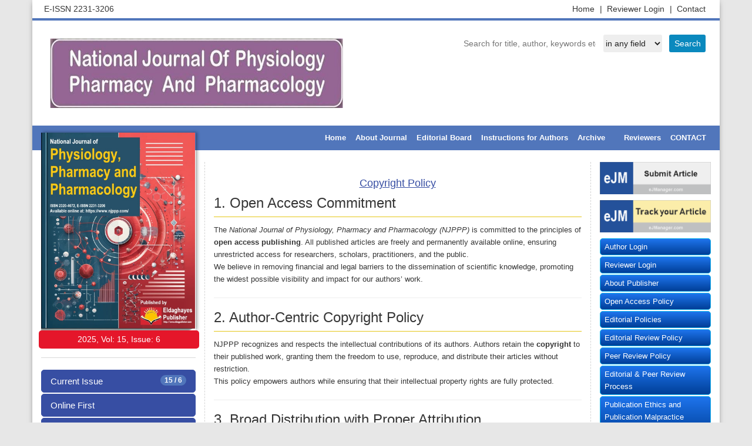

--- FILE ---
content_type: text/html; charset=UTF-8
request_url: https://njppp.com/?sec=copyrightinfo
body_size: 15932
content:
<!DOCTYPE html>
<html lang="en-US" xml:lang="en-US">
<head>
<title>National Journal of Physiology, Pharmacy and Pharmacology</title>
<meta charset="utf-8">
<meta name="viewport" content="width=device-width, initial-scale=1.0">

<link href="/favicon.ico" rel="shortcut icon" type="image/x-icon"/>
<meta name="theme-color" content="#ffffff">
<link rel="stylesheet" href="https://maxcdn.bootstrapcdn.com/bootstrap/3.3.4/css/bootstrap.min.css">
<link type="text/css" rel="stylesheet" href="https://cdnjs.cloudflare.com/ajax/libs/OwlCarousel2/2.3.4/assets/owl.carousel.min.css">
<link type="text/css" rel="stylesheet" href="https://cdnjs.cloudflare.com/ajax/libs/font-awesome/4.3.0/css/font-awesome.css">
<link type="text/css" rel="stylesheet" href="https://www.ejport.com/img/style_slidera.css" />
<style>
body{
	--mycolor1 : #5176BB;
	--mycolor2 : #374EA3;
	--mycolor3 : ;
	--mycolor4 : ;
	--mycolor5 : ;
	--mycolorsb : ;
	--mycolorsh : ;
	--mycolorst : ;
	--fontfam0 : ;
	--fontsize0 : ;
	--fontstyle0 : ;
	--fontfam1 : ;
	--fontsize1 : ;
	--fontstyle1 : ;
	--fontfam2 : ;
	--fontsize2 : ;
	--fontstyle2 : ;
	--fontfam3 : ;
	--fontsize3 : ;
	--fontstyle3 : ;
	--fontfam4 : ;
	--fontsize4 : ;
	--fontstyle4 : ;
}
</style>
<script type="text/javascript" src="https://platform-api.sharethis.com/js/sharethis.js#property=63cf239438862e00198c0bfc&product=sticky-share-buttons&source=platform" async="async"></script></head>
<body>

<div class="container siteMainWrapper">
<div class="row siteTopRow padding5">
<div class="col-xs-12 col-sm-6 col-md-6 col-lg-6">
E-ISSN  2231-3206</div>
<div class="col-xs-12 col-sm-6 col-md-6 col-lg-6">
<ul class="topMenu">
<li><a href="https://www.njppp.com/?sec=contact">Contact  </a></li>   
<li><a href="https://www.ejmanager.com/reviewers/index.php?isl=login">Reviewer Login <span> |</span> </a></li>   
<li><a href="https://www.njppp.com">Home <span> |</span> </a></li>   
</ul>
</div>
</div>
<div class="row padding20">
<div class="col-xs-12 col-sm-5 col-md-5 col-lg-5 hidden-xs padding10">
<a href="https://www.njppp.com"><img src="img/logo_28.jpg" style="height:100%;max-height:119px;max-width:499px;"></a>
</div>
<div class="search-service" style="margin:auto 0px 0px auto;">
<form action="" method="get">
<input type="text" name="term" value="" placeholder="Search for title, author, keywords etc." class="searchbox"/>&nbsp;
<select name="sarea" class="searchslc">
<option value=''>in any field</option>
<option value=title >in Title</option>
<option value=summary >in Summary</option>
<option value=keyword >in Keywords</option>
<option value=author >in Authors</option>
</select>
<input type="submit" value="Search" class="searchbtn"/>
</form>
</div>
</div>

<div class="row padding0">
<div class="col-md-12 padding0">
<nav class="navbar navbar-default siteMainNav" role="navigation">
<div class="container-fluid">
<div class="navbar-header">
<button type="button" class="navbar-toggle" data-toggle="collapse" data-target="#bs-example-navbar-collapse-1">
<span class="sr-only">Toggle navigation</span><span class="icon-bar"></span><span class="icon-bar"></span><span class="icon-bar"></span>
</button>
</div>
<div class="collapse navbar-collapse" id="bs-example-navbar-collapse-1">
<ul class="nav navbar-nav navbar-right">                        
<li><a href="index.php">Home</a></li><li><a href="index.php?sec=about">About Journal</a></li><li><a href="index.php?sec=editors">Editorial Board</a></li><li><a href="index.php?sec=gfa">Instructions for Authors</a></li><li><a href="index.php?sec=archive">Archive</a></li><li><a href="https://www.njppp.com"></a></li><li><a href="index.php?sec=Reviewers">Reviewers</a></li><li><a href="index.php?sec=contact">CONTACT</a></li></ul>
</div>
</div>
</nav>
</div>
</div>

<div class="row">
<div class="col-xs-12 col-sm-3 col-md-3 col-lg-3">
<div class="cover">
<img src="img/28.png" style="width:100%;max-width:262px;">       
</div>
<div class="volumestring">
<span id="leftmenu_Label1"><span class="coverstring">2025, Vol: 15, Issue: 6</span></span>
</div> 
<div class="list-group-border">
<div class="list-group ">
<a class="list-group-item list-group-item-default" href="https://www.njppp.com/?sec=cissue"><span class="badge badge-danger">15 / 6</span>Current Issue</a>
<a class="list-group-item list-group-item-default" href="index.php?sec=aip">Online First</a><a class="list-group-item list-group-item-default" href="index.php?sec=archive">Archive</a><a class="list-group-item list-group-item-default" href="index.php?sec=aimsscope">Aims and Scope</a><a class="list-group-item list-group-item-default" href="index.php?sec=jindex">Abstracting & Indexing</a><a class="list-group-item list-group-item-default" href="index.php?sec=mosta">Most Accessed Articles</a><a class="list-group-item list-group-item-default" href="index.php?sec=mostd">Most Downloaded Articles</a><a class="list-group-item list-group-item-default" href="index.php?sec=mostc">Most Cited Articles</a>
</div>
</div>
<div class="col-xs-12 butonform"><b>Required files to be uploaded</b><br><br><a href="https://www.ejmanager.com/mnstemps/28/stdfls/NJPPP Manuscript Submission Form.doc" target="_blank">
<i class="fa fa-file-text-o" aria-hidden="true"></i>NJPPP Manuscript Submission Form</a><br></div><div class="col-xs-12 standardbox text-center">
<a href="https://orcid.org/" target="_blank"><img src="https://www.ejport.com/img/orcid.png" width="140" vspace="17"></a>        
<a href="https://www.crossref.org/" target="_blank"><img src="https://www.ejport.com/img/crossref.png" width="140" vspace="17"></a>
<img src="https://www.ejport.com/img/open.png" width="140" vspace="17">
<a href="https://creativecommons.org/" target="_blank"><img src="https://www.ejport.com/img/creative_commons.png" width="140" vspace="17"></a>
</div>
</div>
<div class="col-xs-12 col-sm-9 col-md-9 col-lg-9">
<div class="row">
<div class="col-xs-12 col-sm-12 col-md-9 col-lg-9 siteContent">
<div class="row " style="min-height: 600px;">
<div class="col-xs-12">
<div class="row margin20">
<h2 data-start="596" data-end="619" style="text-align: center; "><u><span style="font-size: 18px;">Copyright Policy</span></u></h2>
<h3 data-start="621" data-end="654">1. Open Access Commitment</h3>
<p data-start="655" data-end="1118">The <em data-start="659" data-end="726">National Journal of Physiology, Pharmacy and Pharmacology (NJPPP)</em> is committed to the principles of <strong data-start="761" data-end="787">open access publishing</strong>. All published articles are freely and permanently available online, ensuring unrestricted access for researchers, scholars, practitioners, and the public.<br data-start="943" data-end="946">
We believe in removing financial and legal barriers to the dissemination of scientific knowledge, promoting the widest possible visibility and impact for our authors’ work.</p>
<hr data-start="1120" data-end="1123">
<h3 data-start="1125" data-end="1167">2. Author-Centric Copyright Policy</h3>
<p data-start="1168" data-end="1505">NJPPP recognizes and respects the intellectual contributions of its authors. Authors retain the <strong data-start="1264" data-end="1277">copyright</strong> to their published work, granting them the freedom to use, reproduce, and distribute their articles without restriction.<br data-start="1398" data-end="1401">
This policy empowers authors while ensuring that their intellectual property rights are fully protected.</p>
<hr data-start="1507" data-end="1510">
<h3 data-start="1512" data-end="1565">3. Broad Distribution with Proper Attribution</h3>
<p data-start="1566" data-end="1913">Authors are encouraged to share and disseminate their published work widely to support the exchange of knowledge within the scientific community and beyond.<br data-start="1722" data-end="1725">
All distribution and reuse must include <strong data-start="1765" data-end="1787">proper attribution</strong> to the original authors and citation of the publication in NJPPP, maintaining the integrity and traceability of the research.</p>
<hr data-start="1915" data-end="1918">
<h3 data-start="1920" data-end="1955">4. Creative Commons License</h3>
<p data-start="1956" data-end="2391">All articles published in NJPPP are licensed under the <strong data-start="2011" data-end="2081">Creative Commons Attribution 4.0 International License </strong><b><span data-start="258" data-end="345" style="box-sizing: border-box;">(CC BY-NC 4.0)</span>.</b><br data-start="2082" data-end="2085">
This license allows anyone to <strong data-start="2115" data-end="2163">use, share, adapt, distribute, and reproduce</strong> the content in any medium, provided that proper credit is given to the original authors and source.<br data-start="2263" data-end="2266">
This approach supports the journal’s mission to foster collaboration, transparency, and accessibility in scientific research.</p>
<hr data-start="2393" data-end="2396">
<h3 data-start="2398" data-end="2441">5. Fostering Collaborative Research</h3>
<p data-start="2442" data-end="2789">Through its open-access and author-centric copyright policy, NJPPP seeks to <strong data-start="2518" data-end="2572">promote global collaboration and knowledge sharing</strong>.<br data-start="2573" data-end="2576">
By enabling unrestricted access and reuse of published content, the journal encourages open dialogue, scientific cooperation, and collective advancement in the fields of <strong data-start="2746" data-end="2788">physiology, pharmacy, and pharmacology</strong>.</p></div>
</span>
</div>
</div>
</div>
<div class="col-xs-12 col-sm-12 col-md-3 col-lg-3">
<a class="imgHover" href="http://www.ejmanager.com/my/njppp/" target="_blank"><img style="margin-bottom: 10px;" src="https://www.ejport.com/img/send-article.png" width="100%"></a>
<a class="imgHover" href="http://www.ejmanager.com/my/njppp/submit.php?isl=track" target="_blank"><img style="margin-bottom: 10px;" src="https://www.ejport.com/img/track-article.png" width="100%"></a>
</div>
<div class="col-xs-12 col-sm-12 col-md-3 col-lg-3">
<div class="list-group-border">
<div class="list-group "><a class="list-group-item list-group-item-defaultright" href="https://www.ejmanager.com/my/njppp/">Author Login</a><a class="list-group-item list-group-item-defaultright" href="https://www.ejmanager.com/reviewers/index.php?isl=login">Reviewer Login</a><a class="list-group-item list-group-item-defaultright" href="index.php?sec=aboutpublisher">About Publisher</a><a class="list-group-item list-group-item-defaultright" href="index.php?sec=policyopenaccess">Open Access Policy</a><a class="list-group-item list-group-item-defaultright" href="index.php?sec=policyeditorial">Editorial Policies</a><a class="list-group-item list-group-item-defaultright" href="index.php?sec=editorialpeerreview">Editorial Review Policy</a><a class="list-group-item list-group-item-defaultright" href="index.php?sec=peerreviewpolicy">Peer Review Policy</a><a class="list-group-item list-group-item-defaultright" href="index.php?sec=editorialprocess">Editorial & Peer Review Process</a><a class="list-group-item list-group-item-defaultright" href="index.php?sec=publicationethics">Publication Ethics and Publication Malpractice Statement</a><a class="list-group-item list-group-item-defaultright" href="index.php?sec=policycois">Conflict of Interest Policy</a><a class="list-group-item list-group-item-defaultright" href="index.php?sec=policyplagiarism">Plagiarism Policy</a><a class="list-group-item list-group-item-defaultright" href="index.php?sec=policyhar">Protection of Research Participants (Statement On Human And Animal Rights)</a><a class="list-group-item list-group-item-defaultright" href="index.php?sec=policyprivacy">Privacy Policy</a><a class="list-group-item list-group-item-defaultright" href="index.php?sec=correctionretractionconcern">Corrections, Retractions & Expressions of Concern</a><a class="list-group-item list-group-item-defaultright" href="index.php?sec=selfarchivingpolicy">Self-Archiving Policies</a><a class="list-group-item list-group-item-defaultright" href="index.php?sec=digitalarchiving">Digital Archiving & Preservation Policies</a><a class="list-group-item list-group-item-defaultright" href="index.php?sec=informedconsent">Statement of Informed Consent</a><a class="list-group-item list-group-item-defaultright" href="index.php?sec=policyadvertising">Advertising Policy</a><a class="list-group-item list-group-item-defaultright" href="index.php?sec=policytermofuse">Terms of Use</a><a class="list-group-item list-group-item-defaultright" href="index.php?sec=licenseinfo">License Information</a><a class="list-group-item list-group-item-defaultright" href="index.php?sec=copyrightinfo">Copyright Information</a></div>
</div>
</div>
</div>
</div>
</div>   
<div class="row siteFooter" style="font-size:14px;padding:13px;">
<table border=0 width="100%" cellspacing=9 cellpadding=1>
<tr valign=top><td style="padding:1px;" colspan=2>
</td></tr>
<tr valign=top><td width=44% style="padding:0 20px 0 30px;">
<h4>About National Journal of Physiology, Pharmacy and Pharmacology</h4>
<hr style="border:0.1px solid #eee;" >
About the JournalThe National Journal of Physiology, Pharmacy and Pharmacology (NJPPP) is a peer-reviewed, open-access journal dedicated to advancing rese ... <a href="index.php?sec=about"> Read more</a>.<br> <br> <br> <br>
For best results, please use Internet Explorer or Google Chrome.<br>
</td><td width=56% style="padding:0 30px 0 20px;">
<h4>Contact Information</h4>
<hr style="border:0.1px solid #eee;" >
<p style="text-align: center; margin-bottom: 0cm; line-height: 150%;"><span style="font-family: Arial;">﻿</span><b>Eldaghayes Publisher</b><br><p style="text-align: center; "><a href="http://www.eldaghayes.com" target="_blank">www.eldaghayes.com</a>&nbsp;<br>&nbsp;<br><div style="text-align: center;">All correspondence should be
addressed to:</div><span lang="EN-US" style="font-family:" times="" new="" roman",serif;="" mso-fareast-font-family:"times="" roman""=""><div style="text-align: center;"><br></div></span><span style="text-align: start;"><div style="text-align: center;">National Journal of Physiology, Pharmacy and Pharmacology</div></span><span lang="EN-US" style="line-height: 115%;"><div style="text-align: center;"><b><br></b></div><div style="text-align: center;"><b>Email:</b>&nbsp;info@eldaghayes.com&nbsp; &nbsp;</div></span><br></td>
</tr>
</table>
</div>
<br><br>
</div>
<div class="sharethis-sticky-share-buttons"></div><script src="https://ajax.googleapis.com/ajax/libs/jquery/3.2.1/jquery.min.js"></script>
<script src="https://cdnjs.cloudflare.com/ajax/libs/OwlCarousel2/2.3.4/owl.carousel.min.js" integrity="sha512-bPs7Ae6pVvhOSiIcyUClR7/q2OAsRiovw4vAkX+zJbw3ShAeeqezq50RIIcIURq7Oa20rW2n2q+fyXBNcU9lrw==" crossorigin="anonymous" referrerpolicy="no-referrer"></script>
<script src="https://cdn.jsdelivr.net/npm/bootstrap@5.3.7/dist/js/bootstrap.min.js" integrity="sha384-7qAoOXltbVP82dhxHAUje59V5r2YsVfBafyUDxEdApLPmcdhBPg1DKg1ERo0BZlK" crossorigin="anonymous"></script>
<script src="https://cdnjs.cloudflare.com/ajax/libs/iCheck/1.0.3/icheck.js" integrity="sha512-QhdaIc0tGMpa49hhqthS/+pc3EezCczZYuubdVmjHk1968yb7yXz/oZxdlGDMck4FWS459nlQ0dC/ab4ZuzujA==" crossorigin="anonymous" referrerpolicy="no-referrer"></script>
	<script>
	(function(i,s,o,g,r,a,m){i['GoogleAnalyticsObject']=r;i[r]=i[r]||function(){
	(i[r].q=i[r].q||[]).push(arguments)},i[r].l=1*new Date();a=s.createElement(o),
	m=s.getElementsByTagName(o)[0];a.async=1;a.src=g;m.parentNode.insertBefore(a,m)
	})(window,document,'script','https://www.google-analytics.com/analytics.js','ga');

	ga('create', 'UA-27776503-1', 'auto');
	ga('send', 'pageview');

	</script>
</body></html>

--- FILE ---
content_type: text/plain
request_url: https://www.google-analytics.com/j/collect?v=1&_v=j102&a=1109457319&t=pageview&_s=1&dl=https%3A%2F%2Fnjppp.com%2F%3Fsec%3Dcopyrightinfo&ul=en-us%40posix&dt=National%20Journal%20of%20Physiology%2C%20Pharmacy%20and%20Pharmacology&sr=1280x720&vp=1280x720&_u=IEBAAEABAAAAACAAI~&jid=1529467724&gjid=1328550060&cid=643622192.1764108595&tid=UA-27776503-1&_gid=931376960.1764108595&_r=1&_slc=1&z=27787196
body_size: -448
content:
2,cG-FXTDF7V6DT